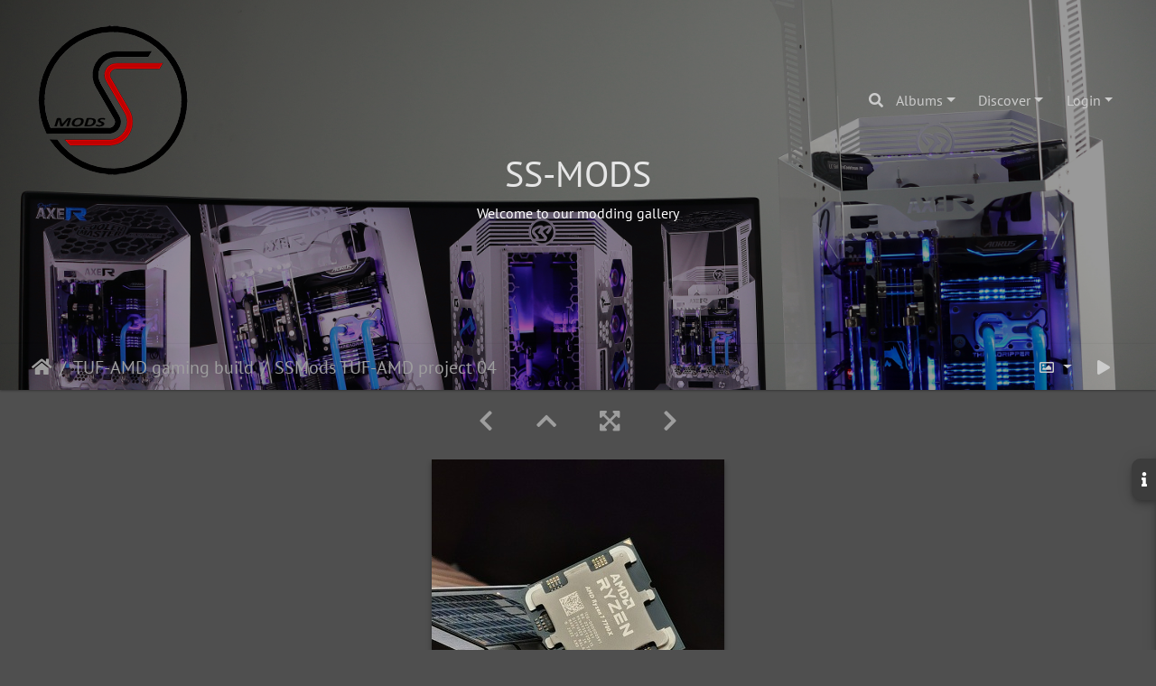

--- FILE ---
content_type: text/html; charset=utf-8
request_url: https://ss-mods.com/gallery/picture.php?/4753/category/65
body_size: 13674
content:
<!DOCTYPE html>
<html lang="en" dir="ltr">
<head>
    <meta http-equiv="Content-Type" content="text/html; charset=utf-8">
    <meta name="generator" content="Piwigo (aka PWG), see piwigo.org">
    <meta name="viewport" content="width=device-width, initial-scale=1.0, maximum-scale=1.0, viewport-fit=cover">
    <meta name="mobile-web-app-capable" content="yes">
    <meta name="apple-mobile-web-app-capable" content="yes">
    <meta name="apple-mobile-web-app-status-bar-style" content="black-translucent">
    <meta http-equiv="X-UA-Compatible" content="IE=edge">
    <meta name="description" content="SSMods TUF-AMD project 04 - SSMods TUF-AMD project 04.jpg">

    <title>SSMods TUF-AMD project 04 | SS-MODS</title>
    <link rel="shortcut icon" type="image/x-icon" href="themes/default/icon/favicon.ico">
    <link rel="icon" sizes="192x192" href="themes/bootstrap_darkroom/img/logo.png">
    <link rel="apple-touch-icon" sizes="192x192" href="themes/bootstrap_darkroom/img/logo.png">
    <link rel="start" title="Home" href="/gallery/" >
    <link rel="search" title="Search" href="search.php">
    <link rel="first" title="First" href="picture.php?/4757/category/65">
    <link rel="prev" title="Previous" href="picture.php?/4752/category/65">
    <link rel="next" title="Next" href="picture.php?/4754/category/65">
    <link rel="last" title="Last" href="picture.php?/4819/category/65">
    <link rel="up" title="Thumbnails" href="index.php?/category/65">
    <link rel="canonical" href="picture.php?/4753">

     <link rel="stylesheet" type="text/css" href="_data/combined/rifhkt.css">

    <meta name="robots" content="noindex,nofollow">
<link rel="prerender" href="picture.php?/4754/category/65">
</head>

<body id="thePicturePage" class="section-categories category-65 image-4753 "  data-infos='{"section":"categories","category_id":"65","image_id":"4753"}'>

<div id="wrapper">
        <nav class="navbar navbar-expand-lg navbar-main bg-dark navbar-dark navbar-transparent fixed-top">
            <div class="container-fluid">
                <a class="navbar-brand mr-auto" href="/gallery/"><img class="img-fluid" src="logo.png" alt="SS-MODS"/></a>
                <button type="button" class="navbar-toggler" data-toggle="collapse" data-target="#navbar-menubar" aria-controls="navbar-menubar" aria-expanded="false" aria-label="Toggle navigation">
                    <span class="fas fa-bars"></span>
                </button>
                <div class="collapse navbar-collapse" id="navbar-menubar">
                  <form class="form-inline navbar-form ml-auto" role="search" action="qsearch.php" method="get" id="quicksearch" onsubmit="return this.q.value!='' && this.q.value!=qsearch_prompt;">
                    <i class="fas fa-search" title="Search" aria-hidden="true"></i>
                    <div class="form-group">
                        <input type="text" name="q" id="qsearchInput" class="form-control" placeholder="Search" />
                    </div>
                  </form>
<!-- Start of menubar.tpl -->
<ul class="navbar-nav">
<li id="categoriesDropdownMenu" class="nav-item dropdown">
    <a href="#" class="nav-link dropdown-toggle" data-toggle="dropdown">Albums</a>
    <div class="dropdown-menu dropdown-menu-right" role="menu">
        <a class="dropdown-item" data-level="0" href="index.php?/category/83">
            JONSBO T6
            <span class="badge badge-secondary ml-2" title="17 photos in this album">17</span>
        </a>
        <a class="dropdown-item" data-level="0" href="index.php?/category/82">
            Asus ROG Hyperion BTF edition - Full LC PC system!
            <span class="badge badge-secondary ml-2" title="25 photos in this album">25</span>
        </a>
        <a class="dropdown-item" data-level="0" href="index.php?/category/81">
            neSSa - ProArt MINI PC
            <span class="badge badge-secondary ml-2" title="63 photos in this album">63</span>
        </a>
        <a class="dropdown-item" data-level="0" href="index.php?/category/80">
            Green Beast - GlaSSial rebuild
            <span class="badge badge-secondary ml-2" title="81 photos in this album">81</span>
        </a>
        <a class="dropdown-item" data-level="0" href="index.php?/category/79">
            Asus ROG Hyperion BTF Edition - Z890 HERO - Astral RTX5080 - Intel Ultra9 285k
            <span class="badge badge-secondary ml-2" title="26 photos in this album">26</span>
        </a>
        <a class="dropdown-item" data-level="0" href="index.php?/category/78">
            Asus TUF BTF custom build by neSSa 
            <span class="badge badge-secondary ml-2" title="76 photos in this album">76</span>
        </a>
        <a class="dropdown-item" data-level="0" href="index.php?/category/77">
            Minion-SS 
            <span class="badge badge-secondary ml-2" title="92 photos in this album">92</span>
        </a>
        <a class="dropdown-item" data-level="0" href="index.php?/category/72">
            Super Sport GT car tribute PC build
            <span class="badge badge-secondary ml-2" title="80 photos in this album">80</span>
        </a>
        <a class="dropdown-item" data-level="0" href="index.php?/category/73">
            Asus CREATOR build 
            <span class="badge badge-secondary ml-2" title="81 photos in this album">81</span>
        </a>
        <a class="dropdown-item" data-level="0" href="index.php?/category/71">
            DoubleAIM 
            <span class="badge badge-secondary ml-2" title="18 photos in this album">18</span>
        </a>
        <a class="dropdown-item" data-level="0" href="index.php?/category/69">
            GP project by neSSa (Green Prime)
            <span class="badge badge-secondary ml-2" title="73 photos in this album">73</span>
        </a>
        <a class="dropdown-item" data-level="0" href="index.php?/category/68">
            Hyperion Asus/EKWB LC build
            <span class="badge badge-secondary ml-2" title="18 photos in this album / 52 photos in 2 sub-albums">70</span>
        </a>
        <a class="dropdown-item" data-level="1" href="index.php?/category/66">
            Lian LI Odyssey X [PC water cooling Build] MW2 tribute
            <span class="badge badge-secondary ml-2" title="43 photos in this album / 9 photos in 1 sub-album">52</span>
        </a>
        <a class="dropdown-item" data-level="2" href="index.php?/category/67">
            Cougar CRATUS LC soft tubing build
            <span class="badge badge-secondary ml-2" title="9 photos in this album">9</span>
        </a>
        <a class="dropdown-item" data-level="0" href="index.php?/category/74">
            Cougar CRATUS LC 
            <span class="badge badge-secondary ml-2" title="10 photos in this album">10</span>
        </a>
        <a class="dropdown-item" data-level="0" href="index.php?/category/76">
            MW3 LL Liquid Cooling CUSTOM 
            <span class="badge badge-secondary ml-2" title="44 photos in this album">44</span>
        </a>
        <a class="dropdown-item active" data-level="0" href="index.php?/category/65">
            TUF-AMD gaming build
            <span class="badge badge-secondary ml-2" title="59 photos in this album">59</span>
        </a>
        <a class="dropdown-item" data-level="0" href="index.php?/category/64">
            Z11 work station
            <span class="badge badge-secondary ml-2" title="15 photos in this album">15</span>
        </a>
        <a class="dropdown-item" data-level="0" href="index.php?/category/75">
            Singularity PC Dual LC 
            <span class="badge badge-secondary ml-2" title="11 photos in this album">11</span>
        </a>
        <a class="dropdown-item" data-level="0" href="index.php?/category/60">
            HALO by neSSa
            <span class="badge badge-secondary ml-2" title="185 photos in this album">185</span>
        </a>
        <a class="dropdown-item" data-level="0" href="index.php?/category/58">
            GlaSSial
            <span class="badge badge-secondary ml-2" title="228 photos in this album">228</span>
        </a>
        <a class="dropdown-item" data-level="0" href="index.php?/category/62">
            ROGzila
            <span class="badge badge-secondary ml-2" title="17 photos in this album">17</span>
        </a>
        <a class="dropdown-item" data-level="0" href="index.php?/category/63">
            ATZIKA
            <span class="badge badge-secondary ml-2" title="10 photos in this album">10</span>
        </a>
        <a class="dropdown-item" data-level="0" href="index.php?/category/57">
            F-ROG
            <span class="badge badge-secondary ml-2" title="130 photos in this album">130</span>
        </a>
        <a class="dropdown-item" data-level="0" href="index.php?/category/56">
            Blue water / LianLi D011 XL
            <span class="badge badge-secondary ml-2" title="15 photos in this album">15</span>
        </a>
        <a class="dropdown-item" data-level="0" href="index.php?/category/55">
            Client build - refresh
            <span class="badge badge-secondary ml-2" title="12 photos in this album">12</span>
        </a>
        <a class="dropdown-item" data-level="0" href="index.php?/category/54">
            Client build - Ziva
            <span class="badge badge-secondary ml-2" title="8 photos in this album">8</span>
        </a>
        <a class="dropdown-item" data-level="0" href="index.php?/category/53">
            Client build - Zvezdan
            <span class="badge badge-secondary ml-2" title="15 photos in this album">15</span>
        </a>
        <a class="dropdown-item" data-level="0" href="index.php?/category/52">
            Client build - Igor
            <span class="badge badge-secondary ml-2" title="17 photos in this album">17</span>
        </a>
        <a class="dropdown-item" data-level="0" href="index.php?/category/50">
            "naTTure" Project
            <span class="badge badge-secondary ml-2" title="79 photos in this album">79</span>
        </a>
        <a class="dropdown-item" data-level="0" href="index.php?/category/49">
            ZOROG rebuild
            <span class="badge badge-secondary ml-2" title="70 photos in this album">70</span>
        </a>
        <a class="dropdown-item" data-level="0" href="index.php?/category/48">
            ASTRA project
            <span class="badge badge-secondary ml-2" title="145 photos in this album">145</span>
        </a>
        <a class="dropdown-item" data-level="0" href="index.php?/category/47">
            ROGastic
            <span class="badge badge-secondary ml-2" title="164 photos in this album">164</span>
        </a>
        <a class="dropdown-item" data-level="0" href="index.php?/category/46">
            QUINCE mod
            <span class="badge badge-secondary ml-2" title="8 photos in this album">8</span>
        </a>
        <a class="dropdown-item" data-level="0" href="index.php?/category/ss-phantom-mod-thermaltake-invitational-balkan-2019">
            SS Phantom mod (ThermalTake invitational Balkan 2019)
            <span class="badge badge-secondary ml-2" title="94 photos in this album">94</span>
        </a>
        <a class="dropdown-item" data-level="0" href="index.php?/category/silver-pg">
            Silver P.G.
            <span class="badge badge-secondary ml-2" title="130 photos in this album">130</span>
        </a>
        <a class="dropdown-item" data-level="0" href="index.php?/category/mod-master-challenge-predator-helios-500">
            Mod Master Challange - Predator Helios 500
            <span class="badge badge-secondary ml-2" title="103 photos in this album">103</span>
        </a>
        <a class="dropdown-item" data-level="0" href="index.php?/category/zorog">
            ZOROG
            <span class="badge badge-secondary ml-2" title="259 photos in this album">259</span>
        </a>
        <a class="dropdown-item" data-level="0" href="index.php?/category/client-build-sibin">
            Client build SIBIN
            <span class="badge badge-secondary ml-2" title="11 photos in this album">11</span>
        </a>
        <a class="dropdown-item" data-level="0" href="index.php?/category/client-build-momir">
            Client build MOMIR
            <span class="badge badge-secondary ml-2" title="9 photos in this album">9</span>
        </a>
        <a class="dropdown-item" data-level="0" href="index.php?/category/rogarch">
            Rogarch
            <span class="badge badge-secondary ml-2" title="32 photos in this album">32</span>
        </a>
        <a class="dropdown-item" data-level="0" href="index.php?/category/shadows">
            ShadowS
            <span class="badge badge-secondary ml-2" title="145 photos in this album">145</span>
        </a>
        <a class="dropdown-item" data-level="0" href="index.php?/category/darko-rezic">
            Client build Darko Rezic
            <span class="badge badge-secondary ml-2" title="16 photos in this album">16</span>
        </a>
        <a class="dropdown-item" data-level="0" href="index.php?/category/axe-r">
            AXE-R
            <span class="badge badge-secondary ml-2" title="307 photos in this album">307</span>
        </a>
        <a class="dropdown-item" data-level="0" href="index.php?/category/odyssey">
            OdySSey
            <span class="badge badge-secondary ml-2" title="235 photos in this album">235</span>
        </a>
        <a class="dropdown-item" data-level="0" href="index.php?/category/nzxt-mod">
            NZXT-mod
            <span class="badge badge-secondary ml-2" title="158 photos in this album">158</span>
        </a>
        <a class="dropdown-item" data-level="0" href="index.php?/category/monarch">
            Monarch
            <span class="badge badge-secondary ml-2" title="277 photos in this album">277</span>
        </a>
        <a class="dropdown-item" data-level="0" href="index.php?/category/chrono-master">
            Chrono Master
            <span class="badge badge-secondary ml-2" title="443 photos in this album">443</span>
        </a>
        <a class="dropdown-item" data-level="0" href="index.php?/category/stripes">
            Stripes
            <span class="badge badge-secondary ml-2" title="179 photos in this album">179</span>
        </a>
        <a class="dropdown-item" data-level="0" href="index.php?/category/masterx5">
            MasterX5
            <span class="badge badge-secondary ml-2" title="573 photos in this album">573</span>
        </a>
        <a class="dropdown-item" data-level="0" href="index.php?/category/ss-bench">
            SS-Bench
            <span class="badge badge-secondary ml-2" title="16 photos in this album">16</span>
        </a>
        <a class="dropdown-item" data-level="0" href="index.php?/category/51">
            GPU holder
            <span class="badge badge-secondary ml-2" title="12 photos in this album">12</span>
        </a>
        <a class="dropdown-item" data-level="0" href="index.php?/category/haf-reborn">
            HAF-Reborn
            <span class="badge badge-secondary ml-2" title="260 photos in this album">260</span>
        </a>
        <a class="dropdown-item" data-level="0" href="index.php?/category/mini-bench">
            Mini-Bench
            <span class="badge badge-secondary ml-2" title="17 photos in this album">17</span>
        </a>
        <a class="dropdown-item" data-level="0" href="index.php?/category/silvertuf">
            SilverTUF
            <span class="badge badge-secondary ml-2" title="26 photos in this album">26</span>
        </a>
        <a class="dropdown-item" data-level="0" href="index.php?/category/ss-black">
            SS-Black
            <span class="badge badge-secondary ml-2" title="9 photos in this album">9</span>
        </a>
        <a class="dropdown-item" data-level="0" href="index.php?/category/cm-mliquid92">
            CM-Mliquid92
            <span class="badge badge-secondary ml-2" title="33 photos in this album">33</span>
        </a>
        <a class="dropdown-item" data-level="0" href="index.php?/category/dimas-bench">
            Dimas-Bench
            <span class="badge badge-secondary ml-2" title="22 photos in this album">22</span>
        </a>
        <a class="dropdown-item" data-level="0" href="index.php?/category/cm-xornet">
            CM-Xornet
            <span class="badge badge-secondary ml-2" title="7 photos in this album">7</span>
        </a>
        <a class="dropdown-item" data-level="0" href="index.php?/category/bench-ndj016">
            Bench NDJ016
            <span class="badge badge-secondary ml-2" title="31 photos in this album">31</span>
        </a>
        <a class="dropdown-item" data-level="0" href="index.php?/category/ss-mini">
            SS-mini
            <span class="badge badge-secondary ml-2" title="19 photos in this album">19</span>
        </a>
        <a class="dropdown-item" data-level="0" href="index.php?/category/cubex">
            Cubex
            <span class="badge badge-secondary ml-2" title="24 photos in this album">24</span>
        </a>
        <a class="dropdown-item" data-level="0" href="index.php?/category/black-white">
            Black & White
            <span class="badge badge-secondary ml-2" title="9 photos in this album">9</span>
        </a>
        <a class="dropdown-item" data-level="0" href="index.php?/category/armor">
            Armor+
            <span class="badge badge-secondary ml-2" title="6 photos in this album">6</span>
        </a>
        <a class="dropdown-item" data-level="0" href="index.php?/category/wallpapers">
            Wallpapers
            <span class="badge badge-secondary ml-2" title="2 photos in this album">2</span>
        </a>
        <a class="dropdown-item" data-level="0" href="index.php?/category/magazines-news">
            Magazines & News
            <span class="badge badge-secondary ml-2" title="7 photos in this album">7</span>
        </a>
        <a class="dropdown-item" data-level="0" href="index.php?/category/events">
            Events
            <span class="badge badge-secondary ml-2" title="14 photos in this album">14</span>
        </a>
        <div class="dropdown-divider"></div>
        <div class="dropdown-header">5429 photos</div>
    </div>
</li>
    <li class="nav-item dropdown">                                                                                                                                                   
        <a href="#" class="nav-link dropdown-toggle" data-toggle="dropdown">Discover</a>
        <div class="dropdown-menu dropdown-menu-right" role="menu">
      <a class="dropdown-item" href="tags.php" title="display available keywords">Keywords
          <span class="badge badge-secondary ml-2">0</span>      </a>
      <a class="dropdown-item" href="search.php" title="search" rel="search">Search
                </a>
      <a class="dropdown-item" href="about.php" title="About Piwigo">About
                </a>
      <a class="dropdown-item" href="notification.php" title="RSS feed" rel="nofollow">Notification
                </a>
            <div class="dropdown-divider"></div>
		<a class="dropdown-item" href="index.php?/most_visited" title="display most visited photos">Most visited</a>
		<a class="dropdown-item" href="index.php?/best_rated" title="display best rated photos">Highest rated</a>
		<a class="dropdown-item" href="index.php?/recent_pics" title="display most recent photos">Recent photos</a>
		<a class="dropdown-item" href="index.php?/recent_cats" title="display recently updated albums">Recent albums</a>
		<a class="dropdown-item" href="random.php" title="display a set of random photos" rel="nofollow">Random photos</a>
		<a class="dropdown-item" href="index.php?/created-monthly-calendar" title="display each day with photos, month per month" rel="nofollow">Calendar</a>
        </div>
    </li>

<li class="nav-item dropdown" id="identificationDropdown">
    <a href="#" class="nav-link dropdown-toggle" data-toggle="dropdown">Login</a>
    <div class="dropdown-menu dropdown-menu-right" role="menu">
<div class="dropdown-header"><form class="navbar-form" method="post" action="identification.php" id="quickconnect"><div class="form-group"><input class="form-control mb-2" type="text" name="username" id="username" value="" placeholder="Username"><input class="form-control" type="password" name="password" id="password" placeholder="Password"></div><div class="form-check checkbox"><label class="form-check-label"><input class="form-check-input" type="checkbox" name="remember_me" id="remember_me" value="1"> Auto login</label></div><input type="hidden" name="redirect" value="%2Fgallery%2Fpicture.php%3F%2F4753%2Fcategory%2F65"><button type="submit" class="btn btn-primary btn-raised" name="login">Login</button></form></div>    </div>
</li>
</ul>
<!-- End of menubar.tpl -->

                </div>
            </div>
        </nav>

        <div class="page-header page-header-small">
            <div class="page-header-image" style="background-image: url(upload/2018/12/05/20181205132346-ef1271c0.jpg); transform: translate3d(0px, 0px, 0px);"></div>
            <div class="container">
                <div id="theHeader" class="content-center">
                    <h1>SS-MODS</h1>

<p>Welcome to our modding gallery</p>
                </div>
            </div>
        </div>




<!-- End of header.tpl -->
<!-- Start of picture.tpl -->


<nav class="navbar navbar-contextual navbar-expand-lg navbar-dark bg-primary sticky-top mb-2">
    <div class="container-fluid">
        <div class="navbar-brand">
            <div class="nav-breadcrumb d-inline-flex"><a class="nav-breadcrumb-item" href="/gallery/">Home</a><a class="nav-breadcrumb-item" href="index.php?/category/65">TUF-AMD gaming build</a><span class="nav-breadcrumb-item active">SSMods TUF-AMD project 04</span></div>
        </div>
        <button type="button" class="navbar-toggler" data-toggle="collapse" data-target="#secondary-navbar" aria-controls="secondary-navbar" aria-expanded="false" aria-label="Toggle navigation">
            <span class="fas fa-bars"></span>
        </button>
        <div class="navbar-collapse collapse justify-content-end" id="secondary-navbar">
            <ul class="navbar-nav">
                <li class="nav-item dropdown">
                    <a href="#" class="nav-link dropdown-toggle" data-toggle="dropdown" title="Photo sizes">
                        <i class="far fa-image fa-fw" aria-hidden="true"></i><span class="d-lg-none ml-2">Photo sizes</span>
                    </a>
                    <div class="dropdown-menu dropdown-menu-right" role="menu">
                        <a id="derivativesmall" class="dropdown-item derivative-li active" href="javascript:changeImgSrc('_data/i/upload/2022/11/17/20221117162745-2e0f195a-sm.jpg','small','small')" rel="nofollow">
                                S - small<span class="derivativeSizeDetails"> (324 x 432)</span>
                        </a>
                        <a id="derivativemedium" class="dropdown-item derivative-li" href="javascript:changeImgSrc('_data/i/upload/2022/11/17/20221117162745-2e0f195a-me.jpg','medium','medium')" rel="nofollow">
                                M - medium<span class="derivativeSizeDetails"> (675 x 900)</span>
                        </a>
                        <a id="derivativelarge" class="dropdown-item derivative-li" href="javascript:changeImgSrc('_data/i/upload/2022/11/17/20221117162745-2e0f195a-la.jpg','large','large')" rel="nofollow">
                                L - large<span class="derivativeSizeDetails"> (1087 x 1450)</span>
                        </a>
                        <a id="derivativexxlarge" class="dropdown-item derivative-li" href="javascript:changeImgSrc('_data/i/upload/2022/11/17/20221117162745-2e0f195a-xx.jpg','xxlarge','xxlarge')" rel="nofollow">
                                XXL - huge<span class="derivativeSizeDetails"> (1200 x 1600)</span>
                        </a>

                        <a class="dropdown-item" href="javascript:phpWGOpenWindow('./upload/2022/11/17/20221117162745-2e0f195a.jpg','xxx','scrollbars=yes,toolbar=no,status=no,resizable=yes')" rel="nofollow">Original</a>
                    </div>
                </li>
                <li class="nav-item">
                    <a class="nav-link" href="javascript:;" title="slideshow" id="startSlideshow" rel="nofollow">
                        <i class="fas fa-play fa-fw" aria-hidden="true"></i><span class="d-lg-none ml-2 text-capitalize">slideshow</span>
                    </a>
                </li>
            </ul>
        </div>
    </div>
</nav>


<div id="main-picture-container" class="container-fluid">


  <div class="row justify-content-center">
    <div id="navigationButtons" class="col-12 py-2">
<a href="picture.php?/4752/category/65" title="Previous : SSMods TUF-AMD project 03" id="navPrevPicture"><i class="fas fa-chevron-left" aria-hidden="true"></i></a><a href="index.php?/category/65" title="Thumbnails"><i class="fas fa-chevron-up"></i></a><a href="javascript:;" title="Fullscreen" id="startPhotoSwipe"><i class="fas fa-expand-arrows-alt" aria-hidden="true"></i></a><a href="picture.php?/4754/category/65" title="Next : SSMods TUF-AMD project 05" id="navNextPicture"><i class="fas fa-chevron-right" aria-hidden="true"></i></a>    </div>
  </div>

  <div id="theImage" class="row d-block justify-content-center mb-3">
    <img class="path-ext-jpg file-ext-jpg" src="_data/i/upload/2022/11/17/20221117162745-2e0f195a-sm.jpg" width="324" height="432" alt="SSMods TUF-AMD project 04.jpg" id="theMainImage" usemap="#mapsmall" title="SSMods TUF-AMD project 04 - SSMods TUF-AMD project 04.jpg">

<map name="mapsmall"><area shape=rect coords="0,0,81,432" href="picture.php?/4752/category/65" title="Previous : SSMods TUF-AMD project 03" alt="SSMods TUF-AMD project 03"><area shape=rect coords="81,0,241,108" href="index.php?/category/65" title="Thumbnails" alt="Thumbnails"><area shape=rect coords="243,0,324,432" href="picture.php?/4754/category/65" title="Next : SSMods TUF-AMD project 05" alt="SSMods TUF-AMD project 05"></map><map name="mapmedium"><area shape=rect coords="0,0,168,900" href="picture.php?/4752/category/65" title="Previous : SSMods TUF-AMD project 03" alt="SSMods TUF-AMD project 03"><area shape=rect coords="168,0,503,225" href="index.php?/category/65" title="Thumbnails" alt="Thumbnails"><area shape=rect coords="507,0,675,900" href="picture.php?/4754/category/65" title="Next : SSMods TUF-AMD project 05" alt="SSMods TUF-AMD project 05"></map><map name="maplarge"><area shape=rect coords="0,0,271,1450" href="picture.php?/4752/category/65" title="Previous : SSMods TUF-AMD project 03" alt="SSMods TUF-AMD project 03"><area shape=rect coords="271,0,811,362" href="index.php?/category/65" title="Thumbnails" alt="Thumbnails"><area shape=rect coords="817,0,1087,1450" href="picture.php?/4754/category/65" title="Next : SSMods TUF-AMD project 05" alt="SSMods TUF-AMD project 05"></map><map name="mapxxlarge"><area shape=rect coords="0,0,300,1600" href="picture.php?/4752/category/65" title="Previous : SSMods TUF-AMD project 03" alt="SSMods TUF-AMD project 03"><area shape=rect coords="300,0,895,400" href="index.php?/category/65" title="Thumbnails" alt="Thumbnails"><area shape=rect coords="902,0,1200,1600" href="picture.php?/4754/category/65" title="Next : SSMods TUF-AMD project 05" alt="SSMods TUF-AMD project 05"></map>
  </div>

<div id="sidebar">
    <div id="info-content" class="info">
        <dl id="standard" class="imageInfoTable">
            <h4>Information</h4>
            <div id="visits" class="imageInfo">
                <dt>Visits</dt>
                <dd>2593</dd>
            </div>
            <div id="Dimensions" class="imageInfo">
                <dt>Dimensions</dt>
                <dd>1200*1600</dd>
            </div>
            <div id="File" class="imageInfo">
                <dt>File</dt>
                <dd>SSMods TUF-AMD project 04.jpg</dd>
            </div>
            <div id="Filesize" class="imageInfo">
                <dt>File size</dt>
                <dd>388 KB</dd>
            </div>
            <div id="Categories" class="imageInfo">
                <dt>Albums</dt>
                <dd>
                <a href="index.php?/category/65">TUF-AMD gaming build</a>
                </dd>
            </div>
            <div id="Average" class="imageInfo">
                <dt>Rating score</dt>
                <dd>
                        <span id="ratingScore">no rating</span> <span id="ratingCount"></span>
                </dd>
            </div>

            <div id="rating" class="imageInfo">
                <dt id="updateRate">Rate this photo</dt>
                <dd>
                        <form action="picture.php?/4753/category/65&amp;action=rate" method="post" id="rateForm" style="margin:0;">
                        <div>
                                <span class="rateButtonStarEmpty" data-value="0"></span>
                                <span class="rateButtonStarEmpty" data-value="1"></span>
                                <span class="rateButtonStarEmpty" data-value="2"></span>
                                <span class="rateButtonStarEmpty" data-value="3"></span>
                                <span class="rateButtonStarEmpty" data-value="4"></span>
                                <span class="rateButtonStarEmpty" data-value="5"></span>
                                                </div>
                        </form>
                </dd>
           </div>
        </dl>
    </div>
    <div class="handle">
        <a id="info-link" href="#">
            <span class="fas fa-info" aria-hidden="true"></span>
        </a>
    </div>
</div>

  <div id="theImageComment" class="row justify-content-center mb-3">
  </div>

      <div id="theImageShareButtons" class="row justify-content-center">
    <section id="share">
        <a href="http://twitter.com/share?text=SSMods TUF-AMD project 04&amp;url=https://ss-mods.com/gallery/picture.php?/4753/category/65"
           onclick="window.open(this.href, 'twitter-share', 'width=550,height=235');return false;" title="Share on Twitter">
            <i class="fab fa-twitter"></i>        </a>
        <a href="https://www.facebook.com/sharer/sharer.php?u=https://ss-mods.com/gallery/picture.php?/4753/category/65"
           onclick="window.open(this.href, 'facebook-share','width=580,height=296');return false;" title="Share on Facebook">
            <i class="fab fa-facebook"></i>        </a>
        <a href="https://www.pinterest.com/pin/create/button/?url=https://ss-mods.com/gallery/picture.php?/4753/category/65&media=https://ss-mods.com/gallery/picture.php?/4753/category/65/../_data/i/upload/2022/11/17/20221117162745-2e0f195a-la.jpg"
           onclick="window.open(this.href, 'pinterest-share', 'width=490,height=530');return false;" title="Pin on Pinterest">
            <i class="fab fa-pinterest"></i>        </a>
        <a href="https://vkontakte.ru/share.php?url=https://ss-mods.com/gallery/picture.php?/4753/category/65&image=https://ss-mods.com/gallery/picture.php?/4753/category/65/../_data/i/upload/2022/11/17/20221117162745-2e0f195a-la.jpg"
           onclick="window.open(this.href, 'vk-share', 'width=490,height=530');return false;" title="Share on VK">
            <i class="fab fa-vk"></i>        </a>
    </section>
  </div>
</div>

<div id="carousel-container" class="container">
  <div id="theImageCarousel" class="row mx-0">
    <div class="col-lg-10 col-md-12 mx-auto">
      <div id="thumbnailCarousel" class="slick-carousel center">
            <div class="text-center">
          <a href="picture.php?/4757/category/65">
            <img data-lazy="_data/i/upload/2022/11/17/20221117163000-f0d1662b-sq.jpg" alt="SSMods TUF-AMD project 01" title="" class="img-fluid path-ext-jpg file-ext-jpg">
          </a>
        </div>
            <div class="text-center">
          <a href="picture.php?/4751/category/65">
            <img data-lazy="_data/i/upload/2022/11/17/20221117162744-fef18d0f-sq.jpg" alt="SSMods TUF-AMD project 02" title="" class="img-fluid path-ext-jpg file-ext-jpg">
          </a>
        </div>
            <div class="text-center">
          <a href="picture.php?/4752/category/65">
            <img data-lazy="_data/i/upload/2022/11/17/20221117162745-9e052ccd-sq.jpg" alt="SSMods TUF-AMD project 03" title="" class="img-fluid path-ext-jpg file-ext-jpg">
          </a>
        </div>
            <div class="text-center thumbnail-active">
          <a href="picture.php?/4753/category/65">
            <img data-lazy="_data/i/upload/2022/11/17/20221117162745-2e0f195a-sq.jpg" alt="SSMods TUF-AMD project 04" title="" class="img-fluid path-ext-jpg file-ext-jpg">
          </a>
        </div>
            <div class="text-center">
          <a href="picture.php?/4754/category/65">
            <img data-lazy="_data/i/upload/2022/11/17/20221117162746-1df75641-sq.jpg" alt="SSMods TUF-AMD project 05" title="" class="img-fluid path-ext-jpg file-ext-jpg">
          </a>
        </div>
            <div class="text-center">
          <a href="picture.php?/4755/category/65">
            <img data-lazy="_data/i/upload/2022/11/17/20221117162747-bcd2beaf-sq.jpg" alt="SSMods TUF-AMD project 06" title="" class="img-fluid path-ext-jpg file-ext-jpg">
          </a>
        </div>
            <div class="text-center">
          <a href="picture.php?/4756/category/65">
            <img data-lazy="_data/i/upload/2022/11/17/20221117162748-02b988ec-sq.jpg" alt="SSMods TUF-AMD project 08" title="" class="img-fluid path-ext-jpg file-ext-jpg">
          </a>
        </div>
            <div class="text-center">
          <a href="picture.php?/4758/category/65">
            <img data-lazy="_data/i/upload/2022/11/20/20221120220732-7bf142b2-sq.jpg" alt="SSMods TUF-AMD project 13" title="" class="img-fluid path-ext-jpg file-ext-jpg">
          </a>
        </div>
            <div class="text-center">
          <a href="picture.php?/4759/category/65">
            <img data-lazy="_data/i/upload/2022/11/20/20221120220733-87e57328-sq.jpg" alt="SSMods TUF-AMD project 14" title="" class="img-fluid path-ext-jpg file-ext-jpg">
          </a>
        </div>
            <div class="text-center">
          <a href="picture.php?/4760/category/65">
            <img data-lazy="_data/i/upload/2022/11/20/20221120220734-730177f5-sq.jpg" alt="SSMods TUF-AMD project 15" title="" class="img-fluid path-ext-jpg file-ext-jpg">
          </a>
        </div>
            <div class="text-center">
          <a href="picture.php?/4761/category/65">
            <img data-lazy="_data/i/upload/2022/11/20/20221120220734-d6b65966-sq.jpg" alt="SSMods TUF-AMD project 16" title="" class="img-fluid path-ext-jpg file-ext-jpg">
          </a>
        </div>
            <div class="text-center">
          <a href="picture.php?/4762/category/65">
            <img data-lazy="_data/i/upload/2022/11/20/20221120220735-0ef93dff-sq.jpg" alt="SSMods TUF-AMD project 17" title="" class="img-fluid path-ext-jpg file-ext-jpg">
          </a>
        </div>
            <div class="text-center">
          <a href="picture.php?/4763/category/65">
            <img data-lazy="_data/i/upload/2022/11/20/20221120220736-0da264c5-sq.jpg" alt="SSMods TUF-AMD project 18" title="" class="img-fluid path-ext-jpg file-ext-jpg">
          </a>
        </div>
            <div class="text-center">
          <a href="picture.php?/4764/category/65">
            <img data-lazy="_data/i/upload/2022/11/20/20221120220737-62699721-sq.jpg" alt="SSMods TUF-AMD project 19" title="" class="img-fluid path-ext-jpg file-ext-jpg">
          </a>
        </div>
            <div class="text-center">
          <a href="picture.php?/4765/category/65">
            <img data-lazy="_data/i/upload/2022/11/20/20221120222159-57c13f08-sq.jpg" alt="SSMods TUF-AMD project 09" title="" class="img-fluid path-ext-jpg file-ext-jpg">
          </a>
        </div>
            <div class="text-center">
          <a href="picture.php?/4766/category/65">
            <img data-lazy="_data/i/upload/2022/11/20/20221120222159-0e973a06-sq.jpg" alt="SSMods TUF-AMD project 10" title="" class="img-fluid path-ext-jpg file-ext-jpg">
          </a>
        </div>
            <div class="text-center">
          <a href="picture.php?/4767/category/65">
            <img data-lazy="_data/i/upload/2022/11/20/20221120222200-4822962b-sq.jpg" alt="SSMods TUF-AMD project 11" title="" class="img-fluid path-ext-jpg file-ext-jpg">
          </a>
        </div>
            <div class="text-center">
          <a href="picture.php?/4768/category/65">
            <img data-lazy="_data/i/upload/2022/11/20/20221120222201-6d541461-sq.jpg" alt="SSMods TUF-AMD project 12" title="" class="img-fluid path-ext-jpg file-ext-jpg">
          </a>
        </div>
            <div class="text-center">
          <a href="picture.php?/4769/category/65">
            <img data-lazy="_data/i/upload/2022/11/20/20221120222502-4ae409fb-sq.jpg" alt="SSMods TUF-AMD project 20" title="" class="img-fluid path-ext-jpg file-ext-jpg">
          </a>
        </div>
            <div class="text-center">
          <a href="picture.php?/4770/category/65">
            <img data-lazy="_data/i/upload/2022/11/20/20221120222503-bcdb6929-sq.jpg" alt="SSMods TUF-AMD project 21" title="" class="img-fluid path-ext-jpg file-ext-jpg">
          </a>
        </div>
            <div class="text-center">
          <a href="picture.php?/4771/category/65">
            <img data-lazy="_data/i/upload/2022/11/20/20221120222706-a07bd4dc-sq.jpg" alt="SSMods TUF-AMD project 22" title="" class="img-fluid path-ext-jpg file-ext-jpg">
          </a>
        </div>
            <div class="text-center">
          <a href="picture.php?/4772/category/65">
            <img data-lazy="_data/i/upload/2022/11/20/20221120222707-d79853f7-sq.jpg" alt="SSMods TUF-AMD project 23" title="" class="img-fluid path-ext-jpg file-ext-jpg">
          </a>
        </div>
            <div class="text-center">
          <a href="picture.php?/4773/category/65">
            <img data-lazy="_data/i/upload/2022/11/20/20221120222708-e2b3f48d-sq.jpg" alt="SSMods TUF-AMD project 24" title="" class="img-fluid path-ext-jpg file-ext-jpg">
          </a>
        </div>
            <div class="text-center">
          <a href="picture.php?/4774/category/65">
            <img data-lazy="_data/i/upload/2022/11/20/20221120222709-61d8a9de-sq.jpg" alt="SSMods TUF-AMD project 25" title="" class="img-fluid path-ext-jpg file-ext-jpg">
          </a>
        </div>
            <div class="text-center">
          <a href="picture.php?/4775/category/65">
            <img data-lazy="_data/i/upload/2022/11/20/20221120222710-a83e829f-sq.jpg" alt="SSMods TUF-AMD project 26" title="" class="img-fluid path-ext-jpg file-ext-jpg">
          </a>
        </div>
            <div class="text-center">
          <a href="picture.php?/4776/category/65">
            <img data-lazy="_data/i/upload/2022/11/20/20221120222710-858a8edc-sq.jpg" alt="SSMods TUF-AMD project 27" title="" class="img-fluid path-ext-jpg file-ext-jpg">
          </a>
        </div>
            <div class="text-center">
          <a href="picture.php?/4777/category/65">
            <img data-lazy="_data/i/upload/2022/11/21/20221121161847-58ec7138-sq.jpg" alt="SSMods TUF-AMD project 28" title="" class="img-fluid path-ext-jpg file-ext-jpg">
          </a>
        </div>
            <div class="text-center">
          <a href="picture.php?/4778/category/65">
            <img data-lazy="_data/i/upload/2022/11/21/20221121161849-e973d7e3-sq.jpg" alt="SSMods TUF-AMD project 29" title="" class="img-fluid path-ext-jpg file-ext-jpg">
          </a>
        </div>
            <div class="text-center">
          <a href="picture.php?/4779/category/65">
            <img data-lazy="_data/i/upload/2022/11/21/20221121161849-4027cd1f-sq.jpg" alt="SSMods TUF-AMD project 30" title="" class="img-fluid path-ext-jpg file-ext-jpg">
          </a>
        </div>
            <div class="text-center">
          <a href="picture.php?/4780/category/65">
            <img data-lazy="_data/i/upload/2022/11/21/20221121161851-e0dd7009-sq.jpg" alt="SSMods TUF-AMD project 31" title="" class="img-fluid path-ext-jpg file-ext-jpg">
          </a>
        </div>
            <div class="text-center">
          <a href="picture.php?/4781/category/65">
            <img data-lazy="_data/i/upload/2022/11/21/20221121161851-536561de-sq.jpg" alt="SSMods TUF-AMD project 32" title="" class="img-fluid path-ext-jpg file-ext-jpg">
          </a>
        </div>
            <div class="text-center">
          <a href="picture.php?/4792/category/65">
            <img data-lazy="_data/i/upload/2022/11/22/20221122192636-9812b017-sq.jpg" alt="TUF-AMD project by neSSa SS Mods 00s" title="" class="img-fluid path-ext-jpg file-ext-jpg">
          </a>
        </div>
            <div class="text-center">
          <a href="picture.php?/4793/category/65">
            <img data-lazy="_data/i/upload/2022/11/22/20221122192637-e2de3e9c-sq.jpg" alt="TUF-AMD project by neSSa SS Mods 01s" title="" class="img-fluid path-ext-jpg file-ext-jpg">
          </a>
        </div>
            <div class="text-center">
          <a href="picture.php?/4794/category/65">
            <img data-lazy="_data/i/upload/2022/11/22/20221122192638-d73ace4d-sq.jpg" alt="TUF-AMD project by neSSa SS Mods 02s" title="" class="img-fluid path-ext-jpg file-ext-jpg">
          </a>
        </div>
            <div class="text-center">
          <a href="picture.php?/4795/category/65">
            <img data-lazy="_data/i/upload/2022/11/22/20221122192639-e7e276d1-sq.jpg" alt="TUF-AMD project by neSSa SS Mods 03s" title="" class="img-fluid path-ext-jpg file-ext-jpg">
          </a>
        </div>
            <div class="text-center">
          <a href="picture.php?/4796/category/65">
            <img data-lazy="_data/i/upload/2022/11/22/20221122192640-21d1225b-sq.jpg" alt="TUF-AMD project by neSSa SS Mods 04s" title="" class="img-fluid path-ext-jpg file-ext-jpg">
          </a>
        </div>
            <div class="text-center">
          <a href="picture.php?/4797/category/65">
            <img data-lazy="_data/i/upload/2022/11/22/20221122192642-07820268-sq.jpg" alt="TUF-AMD project by neSSa SS Mods 06" title="" class="img-fluid path-ext-jpg file-ext-jpg">
          </a>
        </div>
            <div class="text-center">
          <a href="picture.php?/4798/category/65">
            <img data-lazy="_data/i/upload/2022/11/22/20221122192643-b963769d-sq.jpg" alt="TUF-AMD project by neSSa SS Mods 07s" title="" class="img-fluid path-ext-jpg file-ext-jpg">
          </a>
        </div>
            <div class="text-center">
          <a href="picture.php?/4799/category/65">
            <img data-lazy="_data/i/upload/2022/11/22/20221122192644-aac03048-sq.jpg" alt="TUF-AMD project by neSSa SS Mods 08s" title="" class="img-fluid path-ext-jpg file-ext-jpg">
          </a>
        </div>
            <div class="text-center">
          <a href="picture.php?/4800/category/65">
            <img data-lazy="_data/i/upload/2022/11/22/20221122192645-0ed37954-sq.jpg" alt="TUF-AMD project by neSSa SS Mods 09s" title="" class="img-fluid path-ext-jpg file-ext-jpg">
          </a>
        </div>
            <div class="text-center">
          <a href="picture.php?/4801/category/65">
            <img data-lazy="_data/i/upload/2022/11/22/20221122192646-bf0c5123-sq.jpg" alt="TUF-AMD project by neSSa SS Mods 10s" title="" class="img-fluid path-ext-jpg file-ext-jpg">
          </a>
        </div>
            <div class="text-center">
          <a href="picture.php?/4802/category/65">
            <img data-lazy="_data/i/upload/2022/11/24/20221124160029-4d597ec5-sq.jpg" alt="TUF-AMD project by neSSa SS Mods 11s" title="" class="img-fluid path-ext-jpg file-ext-jpg">
          </a>
        </div>
            <div class="text-center">
          <a href="picture.php?/4803/category/65">
            <img data-lazy="_data/i/upload/2022/11/24/20221124160031-7ee8b639-sq.jpg" alt="TUF-AMD project by neSSa SS Mods 12s" title="" class="img-fluid path-ext-jpg file-ext-jpg">
          </a>
        </div>
            <div class="text-center">
          <a href="picture.php?/4804/category/65">
            <img data-lazy="_data/i/upload/2022/11/24/20221124160032-91eb712c-sq.jpg" alt="TUF-AMD project by neSSa SS Mods 13s" title="" class="img-fluid path-ext-jpg file-ext-jpg">
          </a>
        </div>
            <div class="text-center">
          <a href="picture.php?/4805/category/65">
            <img data-lazy="_data/i/upload/2022/11/24/20221124160034-a63bbcff-sq.jpg" alt="TUF-AMD project by neSSa SS Mods 15s" title="" class="img-fluid path-ext-jpg file-ext-jpg">
          </a>
        </div>
            <div class="text-center">
          <a href="picture.php?/4806/category/65">
            <img data-lazy="_data/i/upload/2022/11/24/20221124160035-b8c90baa-sq.jpg" alt="TUF-AMD project by neSSa SS Mods 16s" title="" class="img-fluid path-ext-jpg file-ext-jpg">
          </a>
        </div>
            <div class="text-center">
          <a href="picture.php?/4807/category/65">
            <img data-lazy="_data/i/upload/2022/11/24/20221124160036-96f413fd-sq.jpg" alt="TUF-AMD project by neSSa SS Mods 17s" title="" class="img-fluid path-ext-jpg file-ext-jpg">
          </a>
        </div>
            <div class="text-center">
          <a href="picture.php?/4808/category/65">
            <img data-lazy="_data/i/upload/2022/11/24/20221124160037-0871f1ae-sq.jpg" alt="TUF-AMD project by neSSa SS Mods 18s" title="" class="img-fluid path-ext-jpg file-ext-jpg">
          </a>
        </div>
            <div class="text-center">
          <a href="picture.php?/4809/category/65">
            <img data-lazy="_data/i/upload/2022/11/24/20221124160038-e42c6838-sq.jpg" alt="TUF-AMD project by neSSa SS Mods 19s" title="" class="img-fluid path-ext-jpg file-ext-jpg">
          </a>
        </div>
            <div class="text-center">
          <a href="picture.php?/4810/category/65">
            <img data-lazy="_data/i/upload/2022/11/24/20221124160039-5e845c31-sq.jpg" alt="TUF-AMD project by neSSa SS Mods 20s" title="" class="img-fluid path-ext-jpg file-ext-jpg">
          </a>
        </div>
            <div class="text-center">
          <a href="picture.php?/4811/category/65">
            <img data-lazy="_data/i/upload/2022/11/24/20221124160040-d7405d77-sq.jpg" alt="TUF-AMD project by neSSa SS Mods 21s" title="" class="img-fluid path-ext-jpg file-ext-jpg">
          </a>
        </div>
            <div class="text-center">
          <a href="picture.php?/4812/category/65">
            <img data-lazy="_data/i/upload/2022/11/24/20221124160041-a8d51788-sq.jpg" alt="TUF-AMD project by neSSa SS Mods 22s" title="" class="img-fluid path-ext-jpg file-ext-jpg">
          </a>
        </div>
            <div class="text-center">
          <a href="picture.php?/4813/category/65">
            <img data-lazy="_data/i/upload/2022/11/24/20221124160042-ef849d24-sq.jpg" alt="TUF-AMD project by neSSa SS Mods 23s" title="" class="img-fluid path-ext-jpg file-ext-jpg">
          </a>
        </div>
            <div class="text-center">
          <a href="picture.php?/4814/category/65">
            <img data-lazy="_data/i/upload/2022/11/24/20221124160043-b6b0ef76-sq.jpg" alt="TUF-AMD project by neSSa SS Mods 24s" title="" class="img-fluid path-ext-jpg file-ext-jpg">
          </a>
        </div>
            <div class="text-center">
          <a href="picture.php?/4815/category/65">
            <img data-lazy="_data/i/upload/2022/11/24/20221124160044-e420d70f-sq.jpg" alt="TUF-AMD project by neSSa SS Mods 25s" title="" class="img-fluid path-ext-jpg file-ext-jpg">
          </a>
        </div>
            <div class="text-center">
          <a href="picture.php?/4816/category/65">
            <img data-lazy="_data/i/upload/2022/11/24/20221124160045-f4cd9d30-sq.jpg" alt="TUF-AMD project by neSSa SS Mods 26s" title="" class="img-fluid path-ext-jpg file-ext-jpg">
          </a>
        </div>
            <div class="text-center">
          <a href="picture.php?/4817/category/65">
            <img data-lazy="_data/i/upload/2022/11/24/20221124160046-01a9edaa-sq.jpg" alt="TUF-AMD project by neSSa SS Mods 27s" title="" class="img-fluid path-ext-jpg file-ext-jpg">
          </a>
        </div>
            <div class="text-center">
          <a href="picture.php?/4818/category/65">
            <img data-lazy="_data/i/upload/2022/11/24/20221124160047-2f80149d-sq.jpg" alt="TUF-AMD project by neSSa SS Mods 28s" title="" class="img-fluid path-ext-jpg file-ext-jpg">
          </a>
        </div>
            <div class="text-center">
          <a href="picture.php?/4819/category/65">
            <img data-lazy="_data/i/upload/2022/11/24/20221124160048-b716b8a8-sq.jpg" alt="TUF-AMD project by neSSa SS Mods 29s" title="" class="img-fluid path-ext-jpg file-ext-jpg">
          </a>
        </div>
        </div>
    </div>
  </div>

  <div id="photoSwipeData" class="d-none">
                    <a href="picture.php?/4757/category/65" data-index="0" data-name="SSMods TUF-AMD project 01" data-description="" data-src-xlarge="_data/i/upload/2022/11/17/20221117163000-f0d1662b-la.jpg" data-size-xlarge="1600 x 1178" data-src-large="_data/i/upload/2022/11/17/20221117163000-f0d1662b-la.jpg" data-size-large="1600 x 1178" data-src-medium="_data/i/upload/2022/11/17/20221117163000-f0d1662b-me.jpg" data-size-medium="1222 x 900"></a>
                <a href="picture.php?/4751/category/65" data-index="1" data-name="SSMods TUF-AMD project 02" data-description="" data-src-xlarge="_data/i/upload/2022/11/17/20221117162744-fef18d0f-la.jpg" data-size-xlarge="1600 x 1200" data-src-large="_data/i/upload/2022/11/17/20221117162744-fef18d0f-la.jpg" data-size-large="1600 x 1200" data-src-medium="_data/i/upload/2022/11/17/20221117162744-fef18d0f-me.jpg" data-size-medium="1200 x 900"></a>
                <a href="picture.php?/4752/category/65" data-index="2" data-name="SSMods TUF-AMD project 03" data-description="" data-src-xlarge="_data/i/upload/2022/11/17/20221117162745-9e052ccd-la.jpg" data-size-xlarge="1600 x 1200" data-src-large="_data/i/upload/2022/11/17/20221117162745-9e052ccd-la.jpg" data-size-large="1600 x 1200" data-src-medium="_data/i/upload/2022/11/17/20221117162745-9e052ccd-me.jpg" data-size-medium="1200 x 900"></a>
                <a id="thumbnail-active" href="picture.php?/4753/category/65" data-index="3" data-name="SSMods TUF-AMD project 04" data-description="" data-src-xlarge="_data/i/upload/2022/11/17/20221117162745-2e0f195a-xx.jpg" data-size-xlarge="1200 x 1600" data-src-large="_data/i/upload/2022/11/17/20221117162745-2e0f195a-la.jpg" data-size-large="1087 x 1450" data-src-medium="_data/i/upload/2022/11/17/20221117162745-2e0f195a-me.jpg" data-size-medium="675 x 900"></a>
                <a href="picture.php?/4754/category/65" data-index="4" data-name="SSMods TUF-AMD project 05" data-description="" data-src-xlarge="_data/i/upload/2022/11/17/20221117162746-1df75641-xx.jpg" data-size-xlarge="1200 x 1600" data-src-large="_data/i/upload/2022/11/17/20221117162746-1df75641-la.jpg" data-size-large="1087 x 1450" data-src-medium="_data/i/upload/2022/11/17/20221117162746-1df75641-me.jpg" data-size-medium="675 x 900"></a>
                <a href="picture.php?/4755/category/65" data-index="5" data-name="SSMods TUF-AMD project 06" data-description="" data-src-xlarge="_data/i/upload/2022/11/17/20221117162747-bcd2beaf-xx.jpg" data-size-xlarge="1200 x 1600" data-src-large="_data/i/upload/2022/11/17/20221117162747-bcd2beaf-la.jpg" data-size-large="1087 x 1450" data-src-medium="_data/i/upload/2022/11/17/20221117162747-bcd2beaf-me.jpg" data-size-medium="675 x 900"></a>
                <a href="picture.php?/4756/category/65" data-index="6" data-name="SSMods TUF-AMD project 08" data-description="" data-src-xlarge="_data/i/upload/2022/11/17/20221117162748-02b988ec-xx.jpg" data-size-xlarge="1200 x 1600" data-src-large="_data/i/upload/2022/11/17/20221117162748-02b988ec-la.jpg" data-size-large="1087 x 1450" data-src-medium="_data/i/upload/2022/11/17/20221117162748-02b988ec-me.jpg" data-size-medium="675 x 900"></a>
                <a href="picture.php?/4758/category/65" data-index="7" data-name="SSMods TUF-AMD project 13" data-description="" data-src-xlarge="_data/i/upload/2022/11/20/20221120220732-7bf142b2-xx.jpg" data-size-xlarge="1200 x 1600" data-src-large="_data/i/upload/2022/11/20/20221120220732-7bf142b2-la.jpg" data-size-large="1087 x 1450" data-src-medium="_data/i/upload/2022/11/20/20221120220732-7bf142b2-me.jpg" data-size-medium="675 x 900"></a>
                <a href="picture.php?/4759/category/65" data-index="8" data-name="SSMods TUF-AMD project 14" data-description="" data-src-xlarge="_data/i/upload/2022/11/20/20221120220733-87e57328-xx.jpg" data-size-xlarge="1200 x 1600" data-src-large="_data/i/upload/2022/11/20/20221120220733-87e57328-la.jpg" data-size-large="1087 x 1450" data-src-medium="_data/i/upload/2022/11/20/20221120220733-87e57328-me.jpg" data-size-medium="675 x 900"></a>
                <a href="picture.php?/4760/category/65" data-index="9" data-name="SSMods TUF-AMD project 15" data-description="" data-src-xlarge="_data/i/upload/2022/11/20/20221120220734-730177f5-xx.jpg" data-size-xlarge="1200 x 1600" data-src-large="_data/i/upload/2022/11/20/20221120220734-730177f5-la.jpg" data-size-large="1087 x 1450" data-src-medium="_data/i/upload/2022/11/20/20221120220734-730177f5-me.jpg" data-size-medium="675 x 900"></a>
                <a href="picture.php?/4761/category/65" data-index="10" data-name="SSMods TUF-AMD project 16" data-description="" data-src-xlarge="_data/i/upload/2022/11/20/20221120220734-d6b65966-xx.jpg" data-size-xlarge="1200 x 1600" data-src-large="_data/i/upload/2022/11/20/20221120220734-d6b65966-la.jpg" data-size-large="1087 x 1450" data-src-medium="_data/i/upload/2022/11/20/20221120220734-d6b65966-me.jpg" data-size-medium="675 x 900"></a>
                <a href="picture.php?/4762/category/65" data-index="11" data-name="SSMods TUF-AMD project 17" data-description="" data-src-xlarge="_data/i/upload/2022/11/20/20221120220735-0ef93dff-xx.jpg" data-size-xlarge="1200 x 1600" data-src-large="_data/i/upload/2022/11/20/20221120220735-0ef93dff-la.jpg" data-size-large="1087 x 1450" data-src-medium="_data/i/upload/2022/11/20/20221120220735-0ef93dff-me.jpg" data-size-medium="675 x 900"></a>
                <a href="picture.php?/4763/category/65" data-index="12" data-name="SSMods TUF-AMD project 18" data-description="" data-src-xlarge="_data/i/upload/2022/11/20/20221120220736-0da264c5-xx.jpg" data-size-xlarge="1200 x 1600" data-src-large="_data/i/upload/2022/11/20/20221120220736-0da264c5-la.jpg" data-size-large="1087 x 1450" data-src-medium="_data/i/upload/2022/11/20/20221120220736-0da264c5-me.jpg" data-size-medium="675 x 900"></a>
                <a href="picture.php?/4764/category/65" data-index="13" data-name="SSMods TUF-AMD project 19" data-description="" data-src-xlarge="_data/i/upload/2022/11/20/20221120220737-62699721-la.jpg" data-size-xlarge="1600 x 1200" data-src-large="_data/i/upload/2022/11/20/20221120220737-62699721-la.jpg" data-size-large="1600 x 1200" data-src-medium="_data/i/upload/2022/11/20/20221120220737-62699721-me.jpg" data-size-medium="1200 x 900"></a>
                <a href="picture.php?/4765/category/65" data-index="14" data-name="SSMods TUF-AMD project 09" data-description="" data-src-xlarge="_data/i/upload/2022/11/20/20221120222159-57c13f08-xx.jpg" data-size-xlarge="1217 x 1600" data-src-large="_data/i/upload/2022/11/20/20221120222159-57c13f08-la.jpg" data-size-large="1102 x 1450" data-src-medium="_data/i/upload/2022/11/20/20221120222159-57c13f08-me.jpg" data-size-medium="684 x 900"></a>
                <a href="picture.php?/4766/category/65" data-index="15" data-name="SSMods TUF-AMD project 10" data-description="" data-src-xlarge="_data/i/upload/2022/11/20/20221120222159-0e973a06-la.jpg" data-size-xlarge="1600 x 1200" data-src-large="_data/i/upload/2022/11/20/20221120222159-0e973a06-la.jpg" data-size-large="1600 x 1200" data-src-medium="_data/i/upload/2022/11/20/20221120222159-0e973a06-me.jpg" data-size-medium="1200 x 900"></a>
                <a href="picture.php?/4767/category/65" data-index="16" data-name="SSMods TUF-AMD project 11" data-description="" data-src-xlarge="_data/i/upload/2022/11/20/20221120222200-4822962b-la.jpg" data-size-xlarge="1600 x 1200" data-src-large="_data/i/upload/2022/11/20/20221120222200-4822962b-la.jpg" data-size-large="1600 x 1200" data-src-medium="_data/i/upload/2022/11/20/20221120222200-4822962b-me.jpg" data-size-medium="1200 x 900"></a>
                <a href="picture.php?/4768/category/65" data-index="17" data-name="SSMods TUF-AMD project 12" data-description="" data-src-xlarge="_data/i/upload/2022/11/20/20221120222201-6d541461-la.jpg" data-size-xlarge="1600 x 1200" data-src-large="_data/i/upload/2022/11/20/20221120222201-6d541461-la.jpg" data-size-large="1600 x 1200" data-src-medium="_data/i/upload/2022/11/20/20221120222201-6d541461-me.jpg" data-size-medium="1200 x 900"></a>
                <a href="picture.php?/4769/category/65" data-index="18" data-name="SSMods TUF-AMD project 20" data-description="" data-src-xlarge="_data/i/upload/2022/11/20/20221120222502-4ae409fb-la.jpg" data-size-xlarge="1600 x 1200" data-src-large="_data/i/upload/2022/11/20/20221120222502-4ae409fb-la.jpg" data-size-large="1600 x 1200" data-src-medium="_data/i/upload/2022/11/20/20221120222502-4ae409fb-me.jpg" data-size-medium="1200 x 900"></a>
                <a href="picture.php?/4770/category/65" data-index="19" data-name="SSMods TUF-AMD project 21" data-description="" data-src-xlarge="_data/i/upload/2022/11/20/20221120222503-bcdb6929-la.jpg" data-size-xlarge="1600 x 1200" data-src-large="_data/i/upload/2022/11/20/20221120222503-bcdb6929-la.jpg" data-size-large="1600 x 1200" data-src-medium="_data/i/upload/2022/11/20/20221120222503-bcdb6929-me.jpg" data-size-medium="1200 x 900"></a>
                <a href="picture.php?/4771/category/65" data-index="20" data-name="SSMods TUF-AMD project 22" data-description="" data-src-xlarge="_data/i/upload/2022/11/20/20221120222706-a07bd4dc-xx.jpg" data-size-xlarge="1200 x 1600" data-src-large="_data/i/upload/2022/11/20/20221120222706-a07bd4dc-la.jpg" data-size-large="1087 x 1450" data-src-medium="_data/i/upload/2022/11/20/20221120222706-a07bd4dc-me.jpg" data-size-medium="675 x 900"></a>
                <a href="picture.php?/4772/category/65" data-index="21" data-name="SSMods TUF-AMD project 23" data-description="" data-src-xlarge="_data/i/upload/2022/11/20/20221120222707-d79853f7-la.jpg" data-size-xlarge="1600 x 1200" data-src-large="_data/i/upload/2022/11/20/20221120222707-d79853f7-la.jpg" data-size-large="1600 x 1200" data-src-medium="_data/i/upload/2022/11/20/20221120222707-d79853f7-me.jpg" data-size-medium="1200 x 900"></a>
                <a href="picture.php?/4773/category/65" data-index="22" data-name="SSMods TUF-AMD project 24" data-description="" data-src-xlarge="_data/i/upload/2022/11/20/20221120222708-e2b3f48d-xx.jpg" data-size-xlarge="1200 x 1600" data-src-large="_data/i/upload/2022/11/20/20221120222708-e2b3f48d-la.jpg" data-size-large="1087 x 1450" data-src-medium="_data/i/upload/2022/11/20/20221120222708-e2b3f48d-me.jpg" data-size-medium="675 x 900"></a>
                <a href="picture.php?/4774/category/65" data-index="23" data-name="SSMods TUF-AMD project 25" data-description="" data-src-xlarge="_data/i/upload/2022/11/20/20221120222709-61d8a9de-xx.jpg" data-size-xlarge="1200 x 1600" data-src-large="_data/i/upload/2022/11/20/20221120222709-61d8a9de-la.jpg" data-size-large="1087 x 1450" data-src-medium="_data/i/upload/2022/11/20/20221120222709-61d8a9de-me.jpg" data-size-medium="675 x 900"></a>
                <a href="picture.php?/4775/category/65" data-index="24" data-name="SSMods TUF-AMD project 26" data-description="" data-src-xlarge="_data/i/upload/2022/11/20/20221120222710-a83e829f-xx.jpg" data-size-xlarge="1200 x 1600" data-src-large="_data/i/upload/2022/11/20/20221120222710-a83e829f-la.jpg" data-size-large="1087 x 1450" data-src-medium="_data/i/upload/2022/11/20/20221120222710-a83e829f-me.jpg" data-size-medium="675 x 900"></a>
                <a href="picture.php?/4776/category/65" data-index="25" data-name="SSMods TUF-AMD project 27" data-description="" data-src-xlarge="_data/i/upload/2022/11/20/20221120222710-858a8edc-la.jpg" data-size-xlarge="1600 x 1200" data-src-large="_data/i/upload/2022/11/20/20221120222710-858a8edc-la.jpg" data-size-large="1600 x 1200" data-src-medium="_data/i/upload/2022/11/20/20221120222710-858a8edc-me.jpg" data-size-medium="1200 x 900"></a>
                <a href="picture.php?/4777/category/65" data-index="26" data-name="SSMods TUF-AMD project 28" data-description="" data-src-xlarge="_data/i/upload/2022/11/21/20221121161847-58ec7138-la.jpg" data-size-xlarge="1600 x 1200" data-src-large="_data/i/upload/2022/11/21/20221121161847-58ec7138-la.jpg" data-size-large="1600 x 1200" data-src-medium="_data/i/upload/2022/11/21/20221121161847-58ec7138-me.jpg" data-size-medium="1200 x 900"></a>
                <a href="picture.php?/4778/category/65" data-index="27" data-name="SSMods TUF-AMD project 29" data-description="" data-src-xlarge="_data/i/upload/2022/11/21/20221121161849-e973d7e3-xx.jpg" data-size-xlarge="1200 x 1600" data-src-large="_data/i/upload/2022/11/21/20221121161849-e973d7e3-la.jpg" data-size-large="1087 x 1450" data-src-medium="_data/i/upload/2022/11/21/20221121161849-e973d7e3-me.jpg" data-size-medium="675 x 900"></a>
                <a href="picture.php?/4779/category/65" data-index="28" data-name="SSMods TUF-AMD project 30" data-description="" data-src-xlarge="_data/i/upload/2022/11/21/20221121161849-4027cd1f-xx.jpg" data-size-xlarge="1200 x 1600" data-src-large="_data/i/upload/2022/11/21/20221121161849-4027cd1f-la.jpg" data-size-large="1087 x 1450" data-src-medium="_data/i/upload/2022/11/21/20221121161849-4027cd1f-me.jpg" data-size-medium="675 x 900"></a>
                <a href="picture.php?/4780/category/65" data-index="29" data-name="SSMods TUF-AMD project 31" data-description="" data-src-xlarge="_data/i/upload/2022/11/21/20221121161851-e0dd7009-xx.jpg" data-size-xlarge="1200 x 1600" data-src-large="_data/i/upload/2022/11/21/20221121161851-e0dd7009-la.jpg" data-size-large="1087 x 1450" data-src-medium="_data/i/upload/2022/11/21/20221121161851-e0dd7009-me.jpg" data-size-medium="675 x 900"></a>
                <a href="picture.php?/4781/category/65" data-index="30" data-name="SSMods TUF-AMD project 32" data-description="" data-src-xlarge="_data/i/upload/2022/11/21/20221121161851-536561de-xx.jpg" data-size-xlarge="1200 x 1600" data-src-large="_data/i/upload/2022/11/21/20221121161851-536561de-la.jpg" data-size-large="1087 x 1450" data-src-medium="_data/i/upload/2022/11/21/20221121161851-536561de-me.jpg" data-size-medium="675 x 900"></a>
                <a href="picture.php?/4792/category/65" data-index="31" data-name="TUF-AMD project by neSSa SS Mods 00s" data-description="" data-src-xlarge="_data/i/upload/2022/11/22/20221122192636-9812b017-la.jpg" data-size-xlarge="2000 x 1333" data-src-large="_data/i/upload/2022/11/22/20221122192636-9812b017-la.jpg" data-size-large="2000 x 1333" data-src-medium="_data/i/upload/2022/11/22/20221122192636-9812b017-me.jpg" data-size-medium="1350 x 900"></a>
                <a href="picture.php?/4793/category/65" data-index="32" data-name="TUF-AMD project by neSSa SS Mods 01s" data-description="" data-src-xlarge="_data/i/upload/2022/11/22/20221122192637-e2de3e9c-xx.jpg" data-size-xlarge="1199 x 1800" data-src-large="_data/i/upload/2022/11/22/20221122192637-e2de3e9c-la.jpg" data-size-large="966 x 1450" data-src-medium="_data/i/upload/2022/11/22/20221122192637-e2de3e9c-me.jpg" data-size-medium="599 x 900"></a>
                <a href="picture.php?/4794/category/65" data-index="33" data-name="TUF-AMD project by neSSa SS Mods 02s" data-description="" data-src-xlarge="_data/i/upload/2022/11/22/20221122192638-d73ace4d-xx.jpg" data-size-xlarge="1199 x 1800" data-src-large="_data/i/upload/2022/11/22/20221122192638-d73ace4d-la.jpg" data-size-large="966 x 1450" data-src-medium="_data/i/upload/2022/11/22/20221122192638-d73ace4d-me.jpg" data-size-medium="599 x 900"></a>
                <a href="picture.php?/4795/category/65" data-index="34" data-name="TUF-AMD project by neSSa SS Mods 03s" data-description="" data-src-xlarge="_data/i/upload/2022/11/22/20221122192639-e7e276d1-la.jpg" data-size-xlarge="2000 x 1334" data-src-large="_data/i/upload/2022/11/22/20221122192639-e7e276d1-la.jpg" data-size-large="2000 x 1334" data-src-medium="_data/i/upload/2022/11/22/20221122192639-e7e276d1-me.jpg" data-size-medium="1349 x 900"></a>
                <a href="picture.php?/4796/category/65" data-index="35" data-name="TUF-AMD project by neSSa SS Mods 04s" data-description="" data-src-xlarge="_data/i/upload/2022/11/22/20221122192640-21d1225b-la.jpg" data-size-xlarge="2000 x 1333" data-src-large="_data/i/upload/2022/11/22/20221122192640-21d1225b-la.jpg" data-size-large="2000 x 1333" data-src-medium="_data/i/upload/2022/11/22/20221122192640-21d1225b-me.jpg" data-size-medium="1350 x 900"></a>
                <a href="picture.php?/4797/category/65" data-index="36" data-name="TUF-AMD project by neSSa SS Mods 06" data-description="" data-src-xlarge="_data/i/upload/2022/11/22/20221122192642-07820268-xx.jpg" data-size-xlarge="1199 x 1800" data-src-large="_data/i/upload/2022/11/22/20221122192642-07820268-la.jpg" data-size-large="966 x 1450" data-src-medium="_data/i/upload/2022/11/22/20221122192642-07820268-me.jpg" data-size-medium="599 x 900"></a>
                <a href="picture.php?/4798/category/65" data-index="37" data-name="TUF-AMD project by neSSa SS Mods 07s" data-description="" data-src-xlarge="_data/i/upload/2022/11/22/20221122192643-b963769d-la.jpg" data-size-xlarge="2000 x 1333" data-src-large="_data/i/upload/2022/11/22/20221122192643-b963769d-la.jpg" data-size-large="2000 x 1333" data-src-medium="_data/i/upload/2022/11/22/20221122192643-b963769d-me.jpg" data-size-medium="1350 x 900"></a>
                <a href="picture.php?/4799/category/65" data-index="38" data-name="TUF-AMD project by neSSa SS Mods 08s" data-description="" data-src-xlarge="_data/i/upload/2022/11/22/20221122192644-aac03048-xx.jpg" data-size-xlarge="1199 x 1800" data-src-large="_data/i/upload/2022/11/22/20221122192644-aac03048-la.jpg" data-size-large="966 x 1450" data-src-medium="_data/i/upload/2022/11/22/20221122192644-aac03048-me.jpg" data-size-medium="599 x 900"></a>
                <a href="picture.php?/4800/category/65" data-index="39" data-name="TUF-AMD project by neSSa SS Mods 09s" data-description="" data-src-xlarge="_data/i/upload/2022/11/22/20221122192645-0ed37954-la.jpg" data-size-xlarge="2000 x 1333" data-src-large="_data/i/upload/2022/11/22/20221122192645-0ed37954-la.jpg" data-size-large="2000 x 1333" data-src-medium="_data/i/upload/2022/11/22/20221122192645-0ed37954-me.jpg" data-size-medium="1350 x 900"></a>
                <a href="picture.php?/4801/category/65" data-index="40" data-name="TUF-AMD project by neSSa SS Mods 10s" data-description="" data-src-xlarge="_data/i/upload/2022/11/22/20221122192646-bf0c5123-la.jpg" data-size-xlarge="2000 x 1333" data-src-large="_data/i/upload/2022/11/22/20221122192646-bf0c5123-la.jpg" data-size-large="2000 x 1333" data-src-medium="_data/i/upload/2022/11/22/20221122192646-bf0c5123-me.jpg" data-size-medium="1350 x 900"></a>
                <a href="picture.php?/4802/category/65" data-index="41" data-name="TUF-AMD project by neSSa SS Mods 11s" data-description="" data-src-xlarge="_data/i/upload/2022/11/24/20221124160029-4d597ec5-la.jpg" data-size-xlarge="2000 x 1333" data-src-large="_data/i/upload/2022/11/24/20221124160029-4d597ec5-la.jpg" data-size-large="2000 x 1333" data-src-medium="_data/i/upload/2022/11/24/20221124160029-4d597ec5-me.jpg" data-size-medium="1350 x 900"></a>
                <a href="picture.php?/4803/category/65" data-index="42" data-name="TUF-AMD project by neSSa SS Mods 12s" data-description="" data-src-xlarge="_data/i/upload/2022/11/24/20221124160031-7ee8b639-xx.jpg" data-size-xlarge="1199 x 1800" data-src-large="_data/i/upload/2022/11/24/20221124160031-7ee8b639-la.jpg" data-size-large="966 x 1450" data-src-medium="_data/i/upload/2022/11/24/20221124160031-7ee8b639-me.jpg" data-size-medium="599 x 900"></a>
                <a href="picture.php?/4804/category/65" data-index="43" data-name="TUF-AMD project by neSSa SS Mods 13s" data-description="" data-src-xlarge="_data/i/upload/2022/11/24/20221124160032-91eb712c-la.jpg" data-size-xlarge="2000 x 1333" data-src-large="_data/i/upload/2022/11/24/20221124160032-91eb712c-la.jpg" data-size-large="2000 x 1333" data-src-medium="_data/i/upload/2022/11/24/20221124160032-91eb712c-me.jpg" data-size-medium="1350 x 900"></a>
                <a href="picture.php?/4805/category/65" data-index="44" data-name="TUF-AMD project by neSSa SS Mods 15s" data-description="" data-src-xlarge="_data/i/upload/2022/11/24/20221124160034-a63bbcff-xx.jpg" data-size-xlarge="1199 x 1800" data-src-large="_data/i/upload/2022/11/24/20221124160034-a63bbcff-la.jpg" data-size-large="966 x 1450" data-src-medium="_data/i/upload/2022/11/24/20221124160034-a63bbcff-me.jpg" data-size-medium="599 x 900"></a>
                <a href="picture.php?/4806/category/65" data-index="45" data-name="TUF-AMD project by neSSa SS Mods 16s" data-description="" data-src-xlarge="_data/i/upload/2022/11/24/20221124160035-b8c90baa-la.jpg" data-size-xlarge="2000 x 1333" data-src-large="_data/i/upload/2022/11/24/20221124160035-b8c90baa-la.jpg" data-size-large="2000 x 1333" data-src-medium="_data/i/upload/2022/11/24/20221124160035-b8c90baa-me.jpg" data-size-medium="1350 x 900"></a>
                <a href="picture.php?/4807/category/65" data-index="46" data-name="TUF-AMD project by neSSa SS Mods 17s" data-description="" data-src-xlarge="_data/i/upload/2022/11/24/20221124160036-96f413fd-la.jpg" data-size-xlarge="2000 x 1333" data-src-large="_data/i/upload/2022/11/24/20221124160036-96f413fd-la.jpg" data-size-large="2000 x 1333" data-src-medium="_data/i/upload/2022/11/24/20221124160036-96f413fd-me.jpg" data-size-medium="1350 x 900"></a>
                <a href="picture.php?/4808/category/65" data-index="47" data-name="TUF-AMD project by neSSa SS Mods 18s" data-description="" data-src-xlarge="_data/i/upload/2022/11/24/20221124160037-0871f1ae-la.jpg" data-size-xlarge="2000 x 1333" data-src-large="_data/i/upload/2022/11/24/20221124160037-0871f1ae-la.jpg" data-size-large="2000 x 1333" data-src-medium="_data/i/upload/2022/11/24/20221124160037-0871f1ae-me.jpg" data-size-medium="1350 x 900"></a>
                <a href="picture.php?/4809/category/65" data-index="48" data-name="TUF-AMD project by neSSa SS Mods 19s" data-description="" data-src-xlarge="_data/i/upload/2022/11/24/20221124160038-e42c6838-la.jpg" data-size-xlarge="2000 x 1333" data-src-large="_data/i/upload/2022/11/24/20221124160038-e42c6838-la.jpg" data-size-large="2000 x 1333" data-src-medium="_data/i/upload/2022/11/24/20221124160038-e42c6838-me.jpg" data-size-medium="1350 x 900"></a>
                <a href="picture.php?/4810/category/65" data-index="49" data-name="TUF-AMD project by neSSa SS Mods 20s" data-description="" data-src-xlarge="_data/i/upload/2022/11/24/20221124160039-5e845c31-xx.jpg" data-size-xlarge="1199 x 1800" data-src-large="_data/i/upload/2022/11/24/20221124160039-5e845c31-la.jpg" data-size-large="966 x 1450" data-src-medium="_data/i/upload/2022/11/24/20221124160039-5e845c31-me.jpg" data-size-medium="599 x 900"></a>
                <a href="picture.php?/4811/category/65" data-index="50" data-name="TUF-AMD project by neSSa SS Mods 21s" data-description="" data-src-xlarge="_data/i/upload/2022/11/24/20221124160040-d7405d77-la.jpg" data-size-xlarge="2000 x 1333" data-src-large="_data/i/upload/2022/11/24/20221124160040-d7405d77-la.jpg" data-size-large="2000 x 1333" data-src-medium="_data/i/upload/2022/11/24/20221124160040-d7405d77-me.jpg" data-size-medium="1350 x 900"></a>
                <a href="picture.php?/4812/category/65" data-index="51" data-name="TUF-AMD project by neSSa SS Mods 22s" data-description="" data-src-xlarge="_data/i/upload/2022/11/24/20221124160041-a8d51788-la.jpg" data-size-xlarge="2000 x 1355" data-src-large="_data/i/upload/2022/11/24/20221124160041-a8d51788-la.jpg" data-size-large="2000 x 1355" data-src-medium="_data/i/upload/2022/11/24/20221124160041-a8d51788-me.jpg" data-size-medium="1328 x 900"></a>
                <a href="picture.php?/4813/category/65" data-index="52" data-name="TUF-AMD project by neSSa SS Mods 23s" data-description="" data-src-xlarge="_data/i/upload/2022/11/24/20221124160042-ef849d24-xx.jpg" data-size-xlarge="1199 x 1800" data-src-large="_data/i/upload/2022/11/24/20221124160042-ef849d24-la.jpg" data-size-large="966 x 1450" data-src-medium="_data/i/upload/2022/11/24/20221124160042-ef849d24-me.jpg" data-size-medium="599 x 900"></a>
                <a href="picture.php?/4814/category/65" data-index="53" data-name="TUF-AMD project by neSSa SS Mods 24s" data-description="" data-src-xlarge="_data/i/upload/2022/11/24/20221124160043-b6b0ef76-la.jpg" data-size-xlarge="2000 x 1333" data-src-large="_data/i/upload/2022/11/24/20221124160043-b6b0ef76-la.jpg" data-size-large="2000 x 1333" data-src-medium="_data/i/upload/2022/11/24/20221124160043-b6b0ef76-me.jpg" data-size-medium="1350 x 900"></a>
                <a href="picture.php?/4815/category/65" data-index="54" data-name="TUF-AMD project by neSSa SS Mods 25s" data-description="" data-src-xlarge="_data/i/upload/2022/11/24/20221124160044-e420d70f-xx.jpg" data-size-xlarge="1199 x 1800" data-src-large="_data/i/upload/2022/11/24/20221124160044-e420d70f-la.jpg" data-size-large="966 x 1450" data-src-medium="_data/i/upload/2022/11/24/20221124160044-e420d70f-me.jpg" data-size-medium="599 x 900"></a>
                <a href="picture.php?/4816/category/65" data-index="55" data-name="TUF-AMD project by neSSa SS Mods 26s" data-description="" data-src-xlarge="_data/i/upload/2022/11/24/20221124160045-f4cd9d30-la.jpg" data-size-xlarge="2000 x 1333" data-src-large="_data/i/upload/2022/11/24/20221124160045-f4cd9d30-la.jpg" data-size-large="2000 x 1333" data-src-medium="_data/i/upload/2022/11/24/20221124160045-f4cd9d30-me.jpg" data-size-medium="1350 x 900"></a>
                <a href="picture.php?/4817/category/65" data-index="56" data-name="TUF-AMD project by neSSa SS Mods 27s" data-description="" data-src-xlarge="_data/i/upload/2022/11/24/20221124160046-01a9edaa-la.jpg" data-size-xlarge="2000 x 1333" data-src-large="_data/i/upload/2022/11/24/20221124160046-01a9edaa-la.jpg" data-size-large="2000 x 1333" data-src-medium="_data/i/upload/2022/11/24/20221124160046-01a9edaa-me.jpg" data-size-medium="1350 x 900"></a>
                <a href="picture.php?/4818/category/65" data-index="57" data-name="TUF-AMD project by neSSa SS Mods 28s" data-description="" data-src-xlarge="_data/i/upload/2022/11/24/20221124160047-2f80149d-la.jpg" data-size-xlarge="2000 x 1333" data-src-large="_data/i/upload/2022/11/24/20221124160047-2f80149d-la.jpg" data-size-large="2000 x 1333" data-src-medium="_data/i/upload/2022/11/24/20221124160047-2f80149d-me.jpg" data-size-medium="1350 x 900"></a>
                <a href="picture.php?/4819/category/65" data-index="58" data-name="TUF-AMD project by neSSa SS Mods 29s" data-description="" data-src-xlarge="_data/i/upload/2022/11/24/20221124160048-b716b8a8-la.jpg" data-size-xlarge="2000 x 1333" data-src-large="_data/i/upload/2022/11/24/20221124160048-b716b8a8-la.jpg" data-size-large="2000 x 1333" data-src-medium="_data/i/upload/2022/11/24/20221124160048-b716b8a8-me.jpg" data-size-medium="1350 x 900"></a>
  </div>







</div>

<div id="info-container" class="container-fluid">
  <div id="theImageInfos" class="row justify-content-center">
    <div class="col-lg-8 col-md-10 col-12 mx-auto">
   <!-- comments -->
    </div>
  </div>


</div>
        <!-- Start of footer.tpl -->
        <div class="copyright container-fluid">
            <div class="text-center">
                                Powered by	<a href="https://piwigo.org" class="Piwigo">Piwigo</a>


            </div>
        </div>
</div>
<div class="pswp" tabindex="-1" role="dialog" aria-hidden="true">
     <div class="pswp__bg"></div>
     <div class="pswp__scroll-wrap">
           <div class="pswp__container">
             <div class="pswp__item"></div>
             <div class="pswp__item"></div>
             <div class="pswp__item"></div>
           </div>
           <div class="pswp__ui pswp__ui--hidden">
             <div class="pswp__top-bar">
                 <div class="pswp__counter"></div>
                 <button class="pswp__button pswp__button--close" title="Close (Esc)"></button>
                 <button class="pswp__button pswp__button--share" title="Share"></button>
                 <button class="pswp__button pswp__button--fs" title="Toggle fullscreen"></button>
                 <button class="pswp__button pswp__button--zoom" title="Zoom in/out"></button>
                 <button class="pswp__button pswp__button--details" title="Picture details"></button>
                 <button class="pswp__button pswp__button--autoplay" title="AutoPlay"></button>
                 <div class="pswp__preloader">
                     <div class="pswp__preloader__icn">
                       <div class="pswp__preloader__cut">
                         <div class="pswp__preloader__donut"></div>
                       </div>
                     </div>
                 </div>
             </div>
             <div class="pswp__share-modal pswp__share-modal--hidden pswp__single-tap">
                 <div class="pswp__share-tooltip"></div>
             </div>
             <button class="pswp__button pswp__button--arrow--left" title="Previous (arrow left)"></button>
             <button class="pswp__button pswp__button--arrow--right" title="Next (arrow right)"></button>
             <div class="pswp__caption">
                 <div class="pswp__caption__center"></div>
             </div>
         </div>
     </div>
</div>



<script type="text/javascript" src="_data/combined/1o3239y.js"></script>
<script type="text/javascript">//<![CDATA[

$('#categoriesDropdownMenu').on('show.bs.dropdown', function() {$(this).find('a.dropdown-item').each(function() {var level = $(this).data('level');var padding = parseInt($(this).css('padding-left'));if (level > 0) {$(this).css('padding-left', (padding + 10 * level) + 'px')}});});
var qsearch_icon = $('#navbar-menubar>#quicksearch>.fa-search');
var qsearch_text = $('#navbar-menubar>#quicksearch #qsearchInput');
$(qsearch_icon).click(function () {
  $(qsearch_text).focus();
});
$(document).ready(function() {
  $('#navbar-menubar>#quicksearch').css({'color': $('#navbar-menubar .nav-link').css('color')});
});
var sfactor = $(".page-header").height() - 50;
var color = "rgba(0, 0, 0, 1)";
var nb_main_height = $('.navbar-main').outerHeight();
$(window).resize(function(){
  sfactor = $(".page-header").height() -50;
});

function setNavbarOpacity() {
  var alpha = 0 + ($(window).scrollTop() / sfactor);
  $('.page-header').attr('style', 'background-color: ' + setColorOpacity(color, alpha) + ' !important');
  $('.page-header .content-center').css('opacity', 1 - alpha * 2.5);
  $('.page-header .page-header-image').css('opacity', 1 - alpha);
  var top_offset = $(window).scrollTop();
  var p_size = $('.page-header').outerHeight() - $(".navbar-main").outerHeight() - $(".navbar-contextual").outerHeight();
  var c_size = $('.page-header').outerHeight() - $(".navbar-contextual").outerHeight();
  if (!$('.navbar-contextual .navbar-collapse').hasClass('show')) {
    if (top_offset >= c_size) {
      $('.navbar-contextual.navbar-transparent').attr('style', 'background-color: ' + setColorOpacity(color, 1) + ' !important;');
    } else {
      $('.navbar-contextual.navbar-transparent').removeAttr('style');
    }
  }
  if (top_offset >= p_size) {
    if ($('.navbar-main .navbar-nav').find('.nav-item.dropdown.show').length == 0) {
      $('.navbar-main').css('top', 0-(top_offset-p_size));
    }
  } else {
    $('.navbar-main').css('top', 0);
  }

  if($('.page-header.page-header-small').length == 0) {
    if (top_offset > 5) {
      $('.navbar-contextual.navbar-transparent').fadeIn('slow').addClass('d-flex');
    } else {
      $('.navbar-contextual.navbar-transparent').fadeOut('slow').removeClass('d-flex');
    }
  }
}

$(window).scroll(function(){
  setNavbarOpacity();
});
$('.navbar-main .navbar-collapse').on('show.bs.collapse', function() {
  $('.navbar-main').attr('style', 'background-color: rgba(0, 0, 0, 0.9) !important');
});
$('.navbar-main .navbar-collapse').on('hidden.bs.collapse', function() {
  $('.navbar-main').attr('style', '');
});
$('.navbar-contextual .navbar-collapse').on('show.bs.collapse', function() {
  $('.navbar-contextual').attr('style', 'background-color: rgba(0, 0, 0, 0.9) !important');
});
$('.navbar-contextual .navbar-collapse').on('hidden.bs.collapse', function() {
  $('.navbar-contextual').attr('style', '');
  setNavbarOpacity();
});
$(document).ready(function() {
  $('.page-header').addClass('mb-5');
  $('.navbar-contextual').addClass('navbar-transparent navbar-sm');
});
function changeImgSrc(url,typeSave,typeMap) {var theImg = document.getElementById("theMainImage");if (theImg) {theImg.removeAttribute("width");theImg.removeAttribute("height");theImg.src = url;theImg.useMap = "#map"+typeMap;}jQuery('.derivative-li').removeClass('active');jQuery('#derivative'+typeMap).addClass('active');document.cookie = 'picture_deriv='+typeSave+';path=/gallery/';}
document.onkeydown = function(e){e=e||window.event;if (e.altKey) return true;var target=e.target||e.srcElement;if (target && target.type) return true;	var keyCode=e.keyCode||e.which, docElem=document.documentElement, url;switch(keyCode){case 63235: case 39: if ((e.ctrlKey || docElem.scrollLeft==docElem.scrollWidth-docElem.clientWidth) && $('.pswp--visible').length === 0)url="picture.php?/4754/category/65"; break;case 63234: case 37: if ((e.ctrlKey || docElem.scrollLeft==0) && $('.pswp--visible').length === 0)url="picture.php?/4752/category/65"; break;case 36: if (e.ctrlKey)url="picture.php?/4757/category/65"; break;case 35: if (e.ctrlKey)url="picture.php?/4819/category/65"; break;case 38: if (e.ctrlKey)url="index.php?/category/65"; break;}if (url) {window.location=url.replace("&amp;","&"); return false;}return true;}
$(document).ready(function() { $("#wrapper").css({"position":"relative","overflow-x":"hidden"}); });
var _pwgRatingAutoQueue = _pwgRatingAutoQueue||[];_pwgRatingAutoQueue.push( {rootUrl: '', image_id: 4753,onSuccess : function(rating) {var e = document.getElementById("updateRate");if (e) e.innerHTML = "Update your rating";e = document.getElementById("ratingScore");if (e) e.innerHTML = rating.score;e = document.getElementById("ratingCount");if (e) {if (rating.count == 1) {e.innerHTML = "(%d rate)".replace( "%d", rating.count);} else {e.innerHTML = "(%d rates)".replace( "%d", rating.count);}}$('#averageRate').find('span').each(function() {$(this).addClass(rating.average > $(this).data('value') - 0.5 ? 'rateButtonStarFull' : 'rateButtonStarEmpty');$(this).removeClass(rating.average > $(this).data('value') - 0.5 ? 'rateButtonStarEmpty' : 'rateButtonStarFull');});}});
$(document).ready(function(){$('#thumbnailCarousel').slick({infinite: true,lazyLoad: 'ondemand',centerMode: true,swipeToSlide: true,slidesToShow: 7,slidesToScroll: 1,responsive: [{breakpoint: 1200,settings: {slidesToShow: 5,}},{breakpoint: 768,settings: {slidesToShow: 3,slidesToScroll: 3}},{breakpoint: 420,settings: {centerMode: false,slidesToShow: 2,slidesToScroll: 2}}]});var currentThumbnailIndex = $('#thumbnailCarousel .thumbnail-active:not(.slick-cloned)').data('slick-index');$('#thumbnailCarousel').slick('goTo', currentThumbnailIndex, true);});
var selector = '#photoSwipeData';function startPhotoSwipe(idx) {$(selector).each(function() {$('#thumbnail-active').addClass('active');var $pic     = $(this),getItems = function() {var items = [];$pic.find('a').each(function() {if ($(this).attr('data-video')) {var $src            = $(this).data('src-original'),$size           = $(this).data('size-original').split('x'),$width          = $size[0],$height         = $size[1],$src_preview    = $(this).data('src-medium'),$size_preview   = $(this).data('size-medium').split(' x '),$width_preview  = $size_preview[0],$height_preview = $size_preview[1],$href           = $(this).attr('href'),$title          = '<a href="' + $href + '">' + $(this).data('name') + '</a><ul><li>' + $(this).data('description') + '</li></ul>';var item = {is_video : true,href     : $href,src      : $src_preview,w        : $width_preview,h        : $height_preview,title    : $title,videoProperties: {src   : $src,w     : $width,h     : $height,}};} else {var $src_xlarge     = $(this).data('src-xlarge'),$size_xlarge    = $(this).data('size-xlarge').split(' x '),$width_xlarge   = $size_xlarge[0],$height_xlarge  = $size_xlarge[1],$src_large      = $(this).data('src-large'),$size_large     = $(this).data('size-large').split(' x '),$width_large    = $size_large[0],$height_large   = $size_large[1],$src_medium     = $(this).data('src-medium'),$size_medium    = $(this).data('size-medium').split(' x '),$width_medium   = $size_medium[0],$height_medium  = $size_medium[1],$href           = $(this).attr('href'),$title          = '<a href="' + $href + '"><div><div>' + $(this).data('name');$title         += '</div>';
                     if ($(this).data('description').length > 0) {$title += '<ul id="pswp--caption--description"><li>' + $(this).data('description') + '</li></ul>'; }
$title      += '</div></a>';var item = {is_video: false,href: $href,mediumImage: {src   : $src_medium,w     : $width_medium,h     : $height_medium,title : $title},largeImage: {src   : $src_large,w     : $width_large,h     : $height_large,title : $title},xlargeImage: {src   : $src_xlarge,w     : $width_xlarge,h     : $height_xlarge,title : $title}};}items.push(item);});return items;};var items = getItems();var $pswp = $('.pswp')[0];if (typeof(idx) === "number") {var $index = idx;} else {var $index = $(selector + ' a.active').data('index');}if (navigator.userAgent.match(/IEMobile\/11\.0/)) {var $history = false;} else {var $history = true;}var options = {index: $index,showHideOpacity: true,closeOnScroll: false,closeOnVerticalDrag: false,focus: false,history: $history,preload: [1,2],shareButtons: [                           {id:'facebook', label:'<i class="fab fa-facebook fa-2x fa-fw"></i> Share on Facebook', url:'https://www.facebook.com/sharer/sharer.php?u={{url}}'},
                           {id:'twitter', label:'<i class="fab fa-twitter fa-2x fa-fw"></i> Tweet', url:'https://twitter.com/intent/tweet?url={{url}}'},
                           {id:'pinterest', label:'<i class="fab fa-pinterest fa-2x fa-fw"></i> Pin it', url:'http://www.pinterest.com/pin/create/button/?url={{url}}&media=' + window.location + '/../{{raw_image_url}}'},
                           {id:'download', label:'<i class="fas fa-cloud-download-alt fa-2x fa-fw"></i> Download image', url:'{{raw_image_url}}', download:true}
],};var photoSwipe = new PhotoSwipe($pswp, PhotoSwipeUI_Default, items, options);var realViewportWidth,useLargeImages = false,firstResize = true,imageSrcWillChange;photoSwipe.listen('beforeResize', function() {realViewportWidth = photoSwipe.viewportSize.x * window.devicePixelRatio;if(useLargeImages && realViewportWidth < 1335) {useLargeImages = false;imageSrcWillChange = true;} else if(!useLargeImages && realViewportWidth >= 1335) {useLargeImages = true;imageSrcWillChange = true;}if(imageSrcWillChange && !firstResize) {photoSwipe.invalidateCurrItems();}if(firstResize) {firstResize = false;}imageSrcWillChange = false;});photoSwipe.listen('gettingData', function(index, item) {if(!item.is_video) {if( useLargeImages ) {item.src = item.xlargeImage.src;item.w = item.xlargeImage.w;item.h = item.xlargeImage.h;item.title = item.xlargeImage.title;} else {item.src = item.largeImage.src;item.w = item.largeImage.w;item.h = item.largeImage.h;item.title = item.largeImage.title;}}});var autoplayId = null;$('.pswp__button--autoplay').on('click touchstart', function(event) {event.preventDefault();if (autoplayId) {clearInterval(autoplayId);autoplayId = null;$('.pswp__button--autoplay').removeClass('stop');} else {autoplayId = setInterval(function() { photoSwipe.next(); $index = photoSwipe.getCurrentIndex(); }, 3500);$('.pswp__button--autoplay').addClass('stop');}});photoSwipe.listen('destroy', function() {if (autoplayId) {clearInterval(autoplayId);autoplayId = null;$('.pswp__button--autoplay').removeClass('stop');}$('.pswp__button--autoplay').off('click touchstart');$(selector).find('a.active').removeClass('active');});photoSwipe.init();detectVideo(photoSwipe);photoSwipe.listen('initialZoomInEnd', function() {curr_idx = photoSwipe.getCurrentIndex();if (curr_idx !== $index && autoplayId == null) {photoSwipe.goTo($index);}$('.pswp__button--details').on('click touchstart', function() {location.href = photoSwipe.currItem.href});});photoSwipe.listen('afterChange', function() {detectVideo(photoSwipe);$('.pswp__button--details').off().on('click touchstart', function() {location.href = photoSwipe.currItem.href});});photoSwipe.listen('beforeChange', function() {removeVideo();});photoSwipe.listen('resize', function() {if ($('.pswp-video-modal').length > 0) {var vsize = setVideoSize(photoSwipe.currItem, photoSwipe.viewportSize);console.log('PhotoSwipe resize in action. Setting video size to ' + vsize.w + 'x' + vsize.h);$('.pswp-video-modal').css({'width':vsize.w, 'height':vsize.h});updateVideoPosition(photoSwipe);}});photoSwipe.listen('close', function() {removeVideo();});});function removeVideo() {if ($('.pswp-video-modal').length > 0) {if ($('#pswp-video').length > 0) {$('#pswp-video')[0].pause();$('#pswp-video')[0].src = "";$('.pswp-video-modal').remove();$('.pswp__img').css('visibility','visible');$(document).off('webkitfullscreenchange mozfullscreenchange fullscreenchange');if (navigator.userAgent.match(/(iPhone|iPad|Android)/)) {$('.pswp-video-modal').css('background', '');}} else {$('.pswp-video-modal').remove();}}}function detectVideo(photoSwipe) {var is_video = photoSwipe.currItem.is_video;if (is_video) {addVideo(photoSwipe.currItem, photoSwipe.viewportSize);updateVideoPosition(photoSwipe);}}function addVideo(item, vp) {var vfile = item.videoProperties.src;var vsize = setVideoSize(item, vp);var v = $('<div />', {class:'pswp-video-modal',css : ({'position': 'absolute','width':vsize.w, 'height':vsize.h})});v.one('click', (function(event) {event.preventDefault();var playerCode = '<video id="pswp-video" width="100%" height="auto" autoplay controls>' +'<source src="'+vfile+'" type="video/mp4"></source>' +'</video>';$(this).html(playerCode);$('.pswp__img').css('visibility','hidden');$('.pswp-video-modal video').css('visibility', 'visible');if (navigator.userAgent.match(/(iPhone|iPad|Android)/)) {$('.pswp-video-modal').css('background', 'none');}if ($('.pswp__button--autoplay.stop').length > 0) $('.pswp__button--autoplay.stop')[0].click();}));if (navigator.appVersion.indexOf("Windows") !== -1 && navigator.userAgent.match(/(Edge|rv:11)/)) {v.insertAfter('.pswp__scroll-wrap');} else {v.appendTo('.pswp__scroll-wrap');}if ((navigator.appVersion.indexOf("Windows") !== -1 && navigator.userAgent.match(/(Chrome|Firefox)/)) || navigator.userAgent.match(/(X11|Macintosh)/)) {$(document).on('webkitfullscreenchange mozfullscreenchange fullscreenchange MSFullscreenChange', function(e) {var state = document.fullScreen || document.mozFullScreen || document.webkitIsFullScreen,event = state ? 'FullscreenOn' : 'FullscreenOff',holder_height = item.h;if (event === 'FullscreenOn') {$('#wrapper').hide();$('body').css('height', window.screen.height);$('.pswp-video-modal').css('height', window.screen.height);} else {$('#wrapper').show();$('body').css('height', '');$('.pswp-video-modal').css('height', holder_height);}});}}function updateVideoPosition(o, w, h) {var item = o.currItem;var vp = o.viewportSize;var vsize = setVideoSize(item, vp);var top = (vp.y - vsize.h)/2;var left = (vp.x - vsize.w)/2;$('.pswp-video-modal').css({position:'absolute',top:top, left:left});}function setVideoSize(item, vp) {var w = item.videoProperties.w,h = item.videoProperties.h,vw = vp.x,vh = vp.y,r;if (vw < w) {r = w/h;vh = vw/r;if (vp.y < vh) {vh = vp.y*0.8;vw = vh*r;}w = vw;h = vh;} else if (vp.y < (h * 1.2)) {r = w/h;vh = vp.y*0.85;vw = vh*r;w = vw;h = vh;}return {w: w,h: h};}};$(document).ready(function() {$('#startPhotoSwipe').on('click', function(event) {event.preventDefault;startPhotoSwipe();});$('#startSlideshow').on('click touchstart', function() {startPhotoSwipe();$('.pswp__button--autoplay')[0].click();});if (window.location.hash === "#start-slideshow") {startPhotoSwipe();$('.pswp__button--autoplay')[0].click();}});
$('body').bootstrapMaterialDesign();
//]]></script>
<script type="text/javascript">
(function() {
var s,after = document.getElementsByTagName('script')[document.getElementsByTagName('script').length-1];
s=document.createElement('script'); s.type='text/javascript'; s.async=true; s.src='_data/combined/h5lr7r.js';
after = after.parentNode.insertBefore(s, after);
})();
</script>
</body>
</html>
